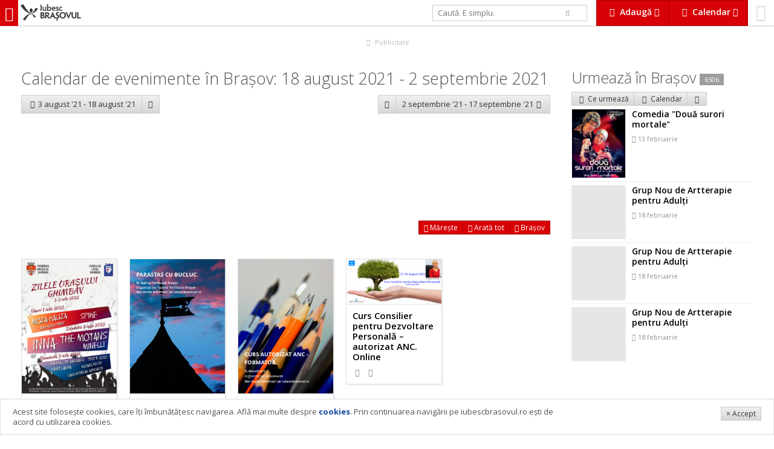

--- FILE ---
content_type: text/html; charset=UTF-8
request_url: https://www.iubescbrasovul.ro/calendar/18-august-2021_1-septembrie-2021/
body_size: 7149
content:
<!DOCTYPE html>
<!--[if gt IE 8]><!--> <html class="no-js" lang="ro"> <!--<![endif]-->
	<head>
		<link href='https://fonts.googleapis.com/css?family=Open+Sans:300italic,400italic,600italic,700italic,800italic,400,300,600,700,800&subset=latin,latin-ext' rel='stylesheet' type='text/css'>
									<link rel="stylesheet" href="/css/cache/d2a57dc1d883fd21fb9951699df71cc7.min.css?v=1254">
									<meta charset="utf-8" />
		<meta name="viewport" content="width=device-width, initial-scale=1.0, user-scalable=no">
		<title>Calendar evenimente 18 august 2021 - 01 septembrie 2021 - IubescBrasovul.ro - Program Concerte, Festivaluri, Film, Expoziții</title>
		<meta name="description" content="Calendar evenimente 18 august 2021 - 01 septembrie 2021 ">
		<meta name="keywords" content="Calendar evenimente 18 august 2021 - 01 septembrie 2021">
				<meta property="og:image" content="https://www.iubescbrasovul.ro/images/logo_type.png">
		<meta itemprop="image" content="https://www.iubescbrasovul.ro/images/logo_type.png">
		<meta property="fb:app_id" content="450699245441">
		<script src="/js/modernizr.js"></script>
		<meta http-equiv="X-UA-Compatible" content="IE=Edge">
		<meta name="theme-color" content="#d80106">
		<meta name="apple-mobile-web-app-capable" content="yes">
		<meta name="apple-mobile-web-app-status-bar-style" content="black">
		<meta name="apple-mobile-web-app-title" content="Calendar evenimente 18 august 2021 - 01 septembrie 2021">
		<meta name="mobile-web-app-capable" content="yes">
		<link rel="manifest" href="/manifest.json">
		<link rel="icon" sizes="192x192" href="/images/icon_192x.png">
		<link rel="apple-touch-icon-precomposed" href="/images/icon_192x.png">
		<meta name="msapplication-TileImage" content="/images/icon_192x.png">
		<meta name="msapplication-TileColor" content="#d80106">
		<script>
			
				var _gaq = _gaq || [];
				_gaq.push(['_setAccount', 'UA-6007942-1']);
				_gaq.push(['_trackPageview']);

				(function() {
					var ga = document.createElement('script');
					ga.type = 'text/javascript';
					ga.async = true;
					ga.src = ('https:' == document.location.protocol ? 'https://ssl' : 'http://www') + '.google-analytics.com/ga.js';
					var s = document.getElementsByTagName('script')[0];
					s.parentNode.insertBefore(ga, s);
				})();
			
		</script>
		<!-- Generated by Revive Adserver 3.0.3 -->
		<script type='text/javascript' src='https://ads.iubescbrasovul.ro/www/delivery/spcjs.php?id=1'></script>
	</head>
	<body class="" data-token="605b697c78cf87c535I31466913">
		<div id="fb-root"></div>
				<div id="top">
						<a href="/" title="IubescBrasovul.ro - Program Concerte, Festivaluri, Film, Expoziții" id="mobileNavTrigger">
				<i class="fa fa-bars"></i></a>
				<a href="/" title="IubescBrasovul.ro - Program Concerte, Festivaluri, Film, Expoziții" id="logo"><img src="/images/logotype_logo_gray.svg" alt="IubescBrasovul.ro - Program Concerte, Festivaluri, Film, Expoziții" class="visible-lg-i visible-xl-i"><img src="/images/logotype_type_gray.svg" alt="IubescBrasovul.ro - Program Concerte, Festivaluri, Film, Expoziții"></a>
							<div id="profile">
				<a href="/profil">
											<i class="fa fa-smile-o"></i>
														</a>
			</div>
			<div class="btn-gr">
				<a href="#" data-idropdown="addServices" data-fixed="true" class="btn xl alert flat" id="addServicesTrigger"><i class="fa fa-cloud-upload fa-fw"></i> <b class="hidden-sm-i hidden-xs-i">Adaugă</b> <i class="fa fa-caret-down hidden-sm-i hidden-xs"></i></a>
				<a href="#" class="btn  xl alert flat hidden-sm hidden-xs" id="calendarTrigger" data-fixed="true" data-idropdown="calendarNav"><i class="fa fa-calendar fa-fw"></i> <b class="hidden-sm-i hidden-xs">Calendar</b> <i class="fa fa-caret-down hidden-sm-i hidden-xs"></i></a>
								<a href="#" class="btn alert flat xl visible-sm visible-xs" id="calendarTrigger" data-fixed="true" data-idropdown="calendarNav"><i class="fa fa-calendar fa-fw"></i></a>
			</div>
			<form id="searchForm" action="/" method="get" class="stretch hidden-sm hidden-xs">
				<div class="row">
					<div class="col-sm-9">
						<input type="text" id="searchQuery" name="searchQuery" value="" placeholder="Caută. E simplu." autocomplete="off" class="md" />
					</div>
					<div class="col-sm-3"><button type="submit" class="bleached flat"><i class="fa fa-search"></i></button>
					</div>
				</div>
				<input type="hidden" id="searchType" name="searchType" value="all" />
			</form>
		</div>
		<ul class="breadcrumbs">
	<li itemscope itemtype="http://data-vocabulary.org/Breadcrumb"><a href="/" itemprop="url"><span itemprop="title">iubescbraşovul.ro</span></a></li>
					<li itemscope itemtype="http://data-vocabulary.org/Breadcrumb"><a href="/calendar/" itemprop="url"><span itemprop="title">Calendar evenimente</span></a></li>
			</ul><div id="aTop" class="adWrapper">
	<div class="visible-xs rev" data-size="300x250" data-position="top" data-type="xs" data-rev="0"></div>
	<div class="visible-md visible-sm rev" data-size="728x90" data-position="top" data-type="md" data-rev="0"></div>
	<div class="visible-lg visible-xl rev" data-size="900x90" data-position="top" data-type="xl" data-rev="1"></div>
	<a href="/publicitate.htm" class="adInfo"><i class="fa fa-fw fa-bullhorn"></i> Publicitate</a>
</div><div id="wrapper">
	<div id="wrapperLeft" class="space">
				<h1 class="text-light">Calendar de evenimente în Brașov: 18 august 2021 -  2 septembrie 2021</h1>
				<div class="row space-v">
			<div class="col-xs-6">
				<div class="btn-gr">
											<a href="/calendar/3-august-2021_18-august-2021/" class="btn lg"><i class="fa fa-chevron-left fa-fw"></i><span class="hidden-xs-i">  3 august '21 - 18 august '21</span></a>
															<a href="" data-idropdown="calendarPrevious" class="btn lg"><i class="fa fa-caret-down"></i></a>
																	</div>
			</div>
			<div class="col-xs-6">
				<div class="btn-gr float-right">
											<a href="" data-idropdown="calendarNext" class="btn lg"><i class="fa fa-caret-down"></i></a>
						<a href="/calendar/2-septembrie-2021_17-septembrie-2021/" class="btn lg"><span class="hidden-xs-i"> 2 septembrie '21 - 17 septembrie '21 </span><i class="fa fa-chevron-right fa-fw"></i></a>
										</div>
			</div>
		</div>
									<div class="hidden-sm space-v" id="map" data-collapsed="true" data-events='{"4471":{"map":{"lat":45.643073,"lng":25.5898653},"events":[{"title":"Parastas cu bucluc","type":"Teatru","location":"Teatrul Particular Bra\u015fov","url":"\/evenimente\/teatru\/cadavrul-one-woman-show-cu-dorina-roman-20795918.htm","image":"\/images\/no_image.gif"}]},"6839":{"map":{"lat":45.6471523,"lng":25.6025125},"events":[{"title":"Curs Autorizat ANC - Formator","type":"Atelier, curs","location":"AlexaEvent","url":"\/evenimente\/atelier-curs\/curs-autorizat-anc-formator-20845121.htm","image":"\/images\/no_image.gif"},{"title":"Curs Consilier pentru Dezvoltare Personal\u0103 \u2013 autorizat ANC. Online","type":"Atelier, curs","location":"AlexaEvent","url":"\/evenimente\/atelier-curs\/curs-consilier-pentru-dezvoltare-personala-autorizat-anc-online-20845221.htm","image":"\/images\/articles\/8452\/th_curs-consilier-pentru-dezvoltare-personala-autorizat-anc-online-20845221.jpg"}]}}'>
					<div class="map"></div>
<div class="btn-gr">
	<a href="#" class="btn sm alert flat hide-expanded" data-action="expand"><i class="fa fa-expand"></i> Mărește</a>
	<a href="#" class="btn sm alert flat show-expanded" data-action="expand"><i class="fa fa-compress"></i> Micșorează</a>
	<a href="#" class="btn sm alert flat" data-action="fit"><i class="fa fa-arrows"></i> Arată tot</a>
	<a href="#" class="btn sm alert flat" data-action="center"><i class="fa fa-location-arrow"></i> Brașov</a>
</div>				</div>
						<div class="hide adWrapper">
	<div class="visible-xs visible-sm rev" data-size="300x250" data-position="side" data-type="xs" data-rev="0"></div>
	<a href="/publicitate.htm" class="adInfo"><i class="fa fa-fw fa-bullhorn"></i> Publicitate</a>
</div>			<ul class="grid-xs-2 grid-sm-2 grid-md-3 grid-lg-4 grid-xl-5 grid-xxl-6 grid-max-8 eventscol "  id="eventsList">
							<li id="iubv78cf89b7627">
			<a href="/evenimente/festival-targ/zilele-ghimbavului.htm" title="Zilele Orașului Ghimbav 2022">
									<img src="/images/articles/627/th_Zilele-Orasului-Ghimbav-iulie-2022.jpg" alt="Zilele Orașului Ghimbav 2022">
								<b>Zilele Orașului Ghimbav 2022</b>
								
								<small data-inject="social" class="social">
	<i class="fa fa-eye fa-fw"></i> <span data-inject="views"></span> &nbsp; 
	<i class="fa fa-heart-o"></i> <span data-inject="likes"></span>
	</small>
			</a>
		</li>									<li id="iubv78cf89b77959">
			<a href="/evenimente/teatru/cadavrul-one-woman-show-cu-dorina-roman-20795918.htm" title="Parastas cu bucluc">
									<img src="/images/posters/th/cadavrul-one-woman-show-cu-dorina-roman-20795918.jpg" alt="Parastas cu bucluc">
								<b>Parastas cu bucluc</b>
								
								<small data-inject="social" class="social">
	<i class="fa fa-eye fa-fw"></i> <span data-inject="views"></span> &nbsp; 
	<i class="fa fa-heart-o"></i> <span data-inject="likes"></span>
	</small>
			</a>
		</li>									<li id="iubv78cf89b78451">
			<a href="/evenimente/atelier-curs/curs-autorizat-anc-formator-20845121.htm" title="Curs Autorizat ANC - Formator">
									<img src="/images/posters/th/curs-autorizat-anc-formator-20845121.jpg" alt="Curs Autorizat ANC - Formator">
								<b>Curs Autorizat ANC - Formator</b>
								
								<small data-inject="social" class="social">
	<i class="fa fa-eye fa-fw"></i> <span data-inject="views"></span> &nbsp; 
	<i class="fa fa-heart-o"></i> <span data-inject="likes"></span>
	</small>
			</a>
		</li>									<li id="iubv78cf89b78452">
			<a href="/evenimente/atelier-curs/curs-consilier-pentru-dezvoltare-personala-autorizat-anc-online-20845221.htm" title="Curs Consilier pentru Dezvoltare Personală – autorizat ANC. Online">
									<img src="/images/articles/8452/th_curs-consilier-pentru-dezvoltare-personala-autorizat-anc-online-20845221.jpg" alt="Curs Consilier pentru Dezvoltare Personală – autorizat ANC. Online">
								<b>Curs Consilier pentru Dezvoltare Personală – autorizat ANC. Online</b>
								
								<small data-inject="social" class="social">
	<i class="fa fa-eye fa-fw"></i> <span data-inject="views"></span> &nbsp; 
	<i class="fa fa-heart-o"></i> <span data-inject="likes"></span>
	</small>
			</a>
		</li>			</ul>				<div id="aBottom" class="hide adWrapper">
	<div class="visible-md visible-sm visible-xs rev" data-size="300x250" data-position="bottom" data-type="xs" data-rev="0"></div>
	<div class="visible-lg rev" data-size="728x90" data-position="bottom" data-type="md" data-rev="0"></div>
	<div class="visible-xl rev" data-size="900x90" data-position="bottom" data-type="xl" data-rev="0"></div>
	<a href="/publicitate.htm" class="adInfo"><i class="fa fa-fw fa-bullhorn"></i> Publicitate</a>
</div>
		<p class="text-center">
			<a href="/adauga" class="btn alert md"><i class="fa fa-cloud-upload fa-fw"></i> Adaugă eveniment</a>
		</p>
	</div>
	<div id="wrapperRight" class="space">
		<div class="hide adWrapper">
	<div class="hidden-xs hidden-sm rev" data-size="300x250" data-position="side" data-type="xs" data-rev="0"></div>
	<a href="/publicitate.htm" class="adInfo"><i class="fa fa-fw fa-bullhorn"></i> Publicitate</a>
</div>		<div>
	<h2>Urmează în Braşov <a class="label sm"  href="/evenimente/">6506</a></h2>
	<div>
		<div class="btn-gr">
	<a href="/evenimente/" data-idropdown="sortOptions" class="btn sm" title="Evenimente ce urmeaza in Brasov"><i class="fa fa-sort fa-fw"></i> Ce urmează</a>
	<a href="/calendar/" class="btn sm" title="Calendar evenimente in Brasov"><i class="fa fa-calendar fa-fw"></i> Calendar</a>
		<a href="#" data-idropdown="subevenimente" class="btn sm"><i class="fa fa-ellipsis-v fa-fw"></i></a>
</div>
<div class="idropdown regular" id="sortOptions" data-position="topleft">
	<ul class="nav">
						<li><a href="/evenimente/pagina(1)">Ultimele adăugate</a></li>
						<li><a href="/evenimente/actualizate/">Ultimele actualizate</a></li>
						<li><a href="/evenimente/recomandari/">Recomandări</a></li>
			</ul>
</div>

<div class="idropdown regular" id="subevenimente" data-position="topleft">
	<div class="row">
		<div class="col-sm-6">
			<ul class="nav">
															<li><a href="/evenimente/concert-party/" title="Concert & Party"><i class="fa fa-angle-right fa-fw"></i> Concert & Party</a></li>
																						<li><a href="/evenimente/festival-targ/" title="Festival"><i class="fa fa-angle-right fa-fw"></i> Festival</a></li>
																						<li><a href="/evenimente/teatru/" title="Teatru"><i class="fa fa-angle-right fa-fw"></i> Teatru</a></li>
																						<li><a href="/evenimente/cultura/" title="Cultură (expoziție, lansări...)"><i class="fa fa-angle-right fa-fw"></i> Cultură (expoziție, lansări...)</a></li>
																						<li><a href="/evenimente/opera/" title="Operă"><i class="fa fa-angle-right fa-fw"></i> Operă</a></li>
																						<li><a href="/evenimente/filarmonica-brasov/" title="Filarmonica"><i class="fa fa-angle-right fa-fw"></i> Filarmonica</a></li>
																						<li><a href="/evenimente/film/" title="Film"><i class="fa fa-angle-right fa-fw"></i> Film</a></li>
																																																																										</ul>
		</div>
		<div class="col-sm-6">
			<ul class="nav">
																																																																																					<li><a href="/evenimente/educatie/" title="Educaţie"><i class="fa fa-angle-right fa-fw"></i> Educaţie</a></li>
																						<li><a href="/evenimente/actiune-civica/" title="Actiune civică"><i class="fa fa-angle-right fa-fw"></i> Actiune civică</a></li>
																						<li><a href="/evenimente/divertisment/" title="Divertisment"><i class="fa fa-angle-right fa-fw"></i> Divertisment</a></li>
																						<li><a href="/evenimente/conferinta-seminar/" title="Conferinţă, Seminar"><i class="fa fa-angle-right fa-fw"></i> Conferinţă, Seminar</a></li>
																						<li><a href="/evenimente/atelier-curs/" title="Atelier, curs"><i class="fa fa-angle-right fa-fw"></i> Atelier, curs</a></li>
																						<li><a href="/evenimente/competitie-sport/" title="Competiţie & Sport"><i class="fa fa-angle-right fa-fw"></i> Competiţie & Sport</a></li>
														</ul>
		</div>
	</div>
</div>		<ul class="grid-xs-1 grid-sm-1 grid-md-1 grid-lg-1 grid-xl-1">
												<li class="entity">
				<a href="/evenimente/teatru/comedia-doua-surori-mortale.htm" title="Comedia &quot;Două surori mortale&quot;" id="iubv78cf89b76819">
					<div class="row">
						<div class="col-sm-4">
															<img src="/images/articles/6819/th_comedia-doua-surori-mortale.jpg" alt="Comedia &quot;Două surori mortale&quot;">
													</div>
						<div class="col-sm-8">
							<h4>Comedia "Două surori mortale"</h4>
							
															<small>
									<i class="fa fa-clock-o"></i> 
																																																					13 februarie
																																						</small>
													</div>
					</div>
				</a>
			</li>
														<li class="entity">
				<a href="/evenimente/atelier-curs/grup-nou-de-artterapie-pentru-adulti-20934526.htm" title="Grup Nou de Artterapie pentru Adulți" id="iubv78cf89b79345">
					<div class="row">
						<div class="col-sm-4">
															<img src="/images/entity_placeholder.png">
													</div>
						<div class="col-sm-8">
							<h4>Grup Nou de Artterapie pentru Adulți</h4>
							
															<small>
									<i class="fa fa-clock-o"></i> 
																																																					18 februarie
																																						</small>
													</div>
					</div>
				</a>
			</li>
														<li class="entity">
				<a href="/evenimente/atelier-curs/grup-nou-de-artterapie-pentru-adulti-20934526.htm" title="Grup Nou de Artterapie pentru Adulți" id="iubv78cf89b79345">
					<div class="row">
						<div class="col-sm-4">
															<img src="/images/entity_placeholder.png">
													</div>
						<div class="col-sm-8">
							<h4>Grup Nou de Artterapie pentru Adulți</h4>
							
															<small>
									<i class="fa fa-clock-o"></i> 
																																																					18 februarie
																																						</small>
													</div>
					</div>
				</a>
			</li>
														<li class="entity">
				<a href="/evenimente/atelier-curs/grup-nou-de-artterapie-pentru-adulti-20934526.htm" title="Grup Nou de Artterapie pentru Adulți" id="iubv78cf89b79345">
					<div class="row">
						<div class="col-sm-4">
															<img src="/images/entity_placeholder.png">
													</div>
						<div class="col-sm-8">
							<h4>Grup Nou de Artterapie pentru Adulți</h4>
							
															<small>
									<i class="fa fa-clock-o"></i> 
																																																					18 februarie
																																						</small>
													</div>
					</div>
				</a>
			</li>
						</ul>	</div>
	</div>
		<div class="space-v xl">
	
</div>	</div>
</div>
<div class="idropdown regular" id="calendarNext" data-position="topleft">
	<ul class="nav">
														<li>
					<a href="/calendar/17-septembrie-2021_2-octombrie-2021/">17 septembrie 2021 -  2 octombrie 2021</a>
				</li>
												<li>
					<a href="/calendar/2-octombrie-2021_17-octombrie-2021/"> 2 octombrie 2021 - 17 octombrie 2021</a>
				</li>
												<li>
					<a href="/calendar/17-octombrie-2021_1-noiembrie-2021/">17 octombrie 2021 -  1 noiembrie 2021</a>
				</li>
												<li>
					<a href="/calendar/1-noiembrie-2021_16-noiembrie-2021/"> 1 noiembrie 2021 - 16 noiembrie 2021</a>
				</li>
												<li>
					<a href="/calendar/16-noiembrie-2021_1-decembrie-2021/">16 noiembrie 2021 -  1 decembrie 2021</a>
				</li>
												<li>
					<a href="/calendar/1-decembrie-2021_16-decembrie-2021/"> 1 decembrie 2021 - 16 decembrie 2021</a>
				</li>
						</ul>
</div>
	<div class="idropdown regular" id="calendarPrevious" data-position="topright">
		<ul class="nav">
																			<li>
						<a href="/calendar/19-iulie-2021_3-august-2021/">19 iulie 2021 -  3 august 2021</a>
					</li>
																<li>
						<a href="/calendar/4-iulie-2021_19-iulie-2021/"> 4 iulie 2021 - 19 iulie 2021</a>
					</li>
																<li>
						<a href="/calendar/19-iunie-2021_4-iulie-2021/">19 iunie 2021 -  4 iulie 2021</a>
					</li>
																<li>
						<a href="/calendar/4-iunie-2021_19-iunie-2021/"> 4 iunie 2021 - 19 iunie 2021</a>
					</li>
																<li>
						<a href="/calendar/20-mai-2021_4-iunie-2021/">20 mai 2021 -  4 iunie 2021</a>
					</li>
																<li>
						<a href="/calendar/5-mai-2021_20-mai-2021/"> 5 mai 2021 - 20 mai 2021</a>
					</li>
									</ul>
	</div>

		<footer>
			<div class="row">
								<div class="col-md-12 space-v">
					<a href="/" title="IubescBrasovul.ro - Program Concerte, Festivaluri, Film, Expoziții"><img src="/images/logotype_gray.svg" alt="IubescBrasovul.ro - Program Concerte, Festivaluri, Film, Expoziții" id="footerLogo"></a>
						<p>Reproducerea integrală sau parţială a materialelor din site (texte, date, imagini şi fotografii) nu este permisă fără acordul iubescbrasovul.ro<br /><br /></p>
<ul class="nav-inline separator">
<li><a href="/termeni-si-conditii.htm">Termeni şi condiţii</a></li>
<li><a href="/contact.htm">Contact</a></li>
<li><a href="/despre-iubesc-brasovul.htm">Despre proiect</a></li>
<li><a href="/ajutor-si-faq/">FAQ</a></li>
<li><a href="/cookies.htm">Cookies</a></li>
<li><a href="/publicitate.htm">Publicitate</a></li>
</ul>
					<p>&copy; 2026 iubescbrasovul.ro</p>
				</div>
			</div>
		</footer>
		<div id="mobileNav">
			<div id="mobileNavContent">
				<form id="mobileSearchForm" action="/" method="get" class="stretch hidden-md hidden-lg hidde-xl">
					<div class="row">
						<div class="col-xs-10">
							<input type="text" id="searchQuery" name="searchQuery" value="" placeholder="Caută. E simplu." autocomplete="off" class="xl" />
						</div>
						<div class="col-xs-2">
							<button type="submit" class="bleached xl flat"><i class="fa fa-search"></i></button>
						</div>
					</div>
					<input type="hidden" id="searchType" name="searchType" value="all" />
				</form>
				<div id="mobileCategories">
					<ul class="nav xl">
													<li><a href="/evenimente/" title="Evenimente" class="hasSub">
									<i class="fa fa-th-large fa-fw"></i>
									Evenimente <i class="fa fa-angle-right"></i></a>
																		<ul class="nav xl">
										<li><a href="#" class="hasBack"><i class="fa fa-angle-left fa-fw"></i> Inapoi</a></li>
										<li><a href="/evenimente/" title="Evenimente">
												<i class="fa fa-th-large fa-fw"></i>
												<b>Evenimente</b></a></li>
																							<li><a href="/evenimente/concert-party/" title="Concert & Party"><i class="fa fa-angle-right fa-fw"></i> Concert & Party</a></li>
																						<li><a href="/evenimente/festival-targ/" title="Festival"><i class="fa fa-angle-right fa-fw"></i> Festival</a></li>
																						<li><a href="/evenimente/teatru/" title="Teatru"><i class="fa fa-angle-right fa-fw"></i> Teatru</a></li>
																						<li><a href="/evenimente/cultura/" title="Cultură (expoziție, lansări...)"><i class="fa fa-angle-right fa-fw"></i> Cultură (expoziție, lansări...)</a></li>
																						<li><a href="/evenimente/opera/" title="Operă"><i class="fa fa-angle-right fa-fw"></i> Operă</a></li>
																						<li><a href="/evenimente/filarmonica-brasov/" title="Filarmonica"><i class="fa fa-angle-right fa-fw"></i> Filarmonica</a></li>
																						<li><a href="/evenimente/film/" title="Film"><i class="fa fa-angle-right fa-fw"></i> Film</a></li>
																						<li><a href="/evenimente/educatie/" title="Educaţie"><i class="fa fa-angle-right fa-fw"></i> Educaţie</a></li>
																						<li><a href="/evenimente/actiune-civica/" title="Actiune civică"><i class="fa fa-angle-right fa-fw"></i> Actiune civică</a></li>
																						<li><a href="/evenimente/divertisment/" title="Divertisment"><i class="fa fa-angle-right fa-fw"></i> Divertisment</a></li>
																						<li><a href="/evenimente/conferinta-seminar/" title="Conferinţă, Seminar"><i class="fa fa-angle-right fa-fw"></i> Conferinţă, Seminar</a></li>
																						<li><a href="/evenimente/atelier-curs/" title="Atelier, curs"><i class="fa fa-angle-right fa-fw"></i> Atelier, curs</a></li>
																						<li><a href="/evenimente/competitie-sport/" title="Competiţie & Sport"><i class="fa fa-angle-right fa-fw"></i> Competiţie & Sport</a></li>
																				</ul>
															</li>
													<li><a href="/in-brasov/" title="În Braşov" class="hasSub">
									<i class="fa fa-map-marker fa-fw"></i>
									În Braşov <i class="fa fa-angle-right"></i></a>
																		<ul class="nav xl">
										<li><a href="#" class="hasBack"><i class="fa fa-angle-left fa-fw"></i> Inapoi</a></li>
										<li><a href="/in-brasov/" title="În Braşov">
												<i class="fa fa-map-marker fa-fw"></i>
												<b>În Braşov</b></a></li>
																							<li><a href="/in-brasov/cinema-brasov/" title="Cinema"><i class="fa fa-angle-right fa-fw"></i> Cinema</a></li>
																						<li><a href="/in-brasov/teatru-opera-filarmonica/" title="Teatru, Operă, Filarmonică"><i class="fa fa-angle-right fa-fw"></i> Teatru, Operă, Filarmonică</a></li>
																						<li><a href="/in-brasov/restaurante/" title="Restaurante"><i class="fa fa-angle-right fa-fw"></i> Restaurante</a></li>
																						<li><a href="/in-brasov/puburi-cluburi/" title="Puburi & Cluburi"><i class="fa fa-angle-right fa-fw"></i> Puburi & Cluburi</a></li>
																						<li><a href="/in-brasov/cafenele-bistro-brasov/" title="Cafenele și Bistro"><i class="fa fa-angle-right fa-fw"></i> Cafenele și Bistro</a></li>
																						<li><a href="/in-brasov/hoteluri-pensiuni/" title="Hoteluri & Pensiuni"><i class="fa fa-angle-right fa-fw"></i> Hoteluri & Pensiuni</a></li>
																						<li><a href="/in-brasov/sali-sport-fitness-dans/" title="Săli Sport & Fitness & Dans"><i class="fa fa-angle-right fa-fw"></i> Săli Sport & Fitness & Dans</a></li>
																						<li><a href="/in-brasov/muzee-brasov/" title="Muzee"><i class="fa fa-angle-right fa-fw"></i> Muzee</a></li>
																						<li><a href="/in-brasov/biserici-cetati-bastioane/" title="Biserici, Cetăţi, Bastioane"><i class="fa fa-angle-right fa-fw"></i> Biserici, Cetăţi, Bastioane</a></li>
																						<li><a href="/in-brasov/librarii-biblioteci-brasov/" title="Librării & Biblioteci"><i class="fa fa-angle-right fa-fw"></i> Librării & Biblioteci</a></li>
																						<li><a href="/in-brasov/centru-comercial/" title="Centre Comerciale"><i class="fa fa-angle-right fa-fw"></i> Centre Comerciale</a></li>
																						<li><a href="/in-brasov/fashion-brasov/" title="Fashion"><i class="fa fa-angle-right fa-fw"></i> Fashion</a></li>
																						<li><a href="/in-brasov/copii-locuri-de-joaca/" title="Copii & Locuri de joacă"><i class="fa fa-angle-right fa-fw"></i> Copii & Locuri de joacă</a></li>
																						<li><a href="/in-brasov/business/" title="Business (diverse)"><i class="fa fa-angle-right fa-fw"></i> Business (diverse)</a></li>
																						<li><a href="/in-brasov/institutii/" title="Instituţii"><i class="fa fa-angle-right fa-fw"></i> Instituţii</a></li>
																						<li><a href="/in-brasov/asociatii-fundatii-onguri-brasov/" title="Asociaţii, Fundaţii, ONG-uri"><i class="fa fa-angle-right fa-fw"></i> Asociaţii, Fundaţii, ONG-uri</a></li>
																						<li><a href="/in-brasov/invatamant/" title="Învăţământ"><i class="fa fa-angle-right fa-fw"></i> Învăţământ</a></li>
																						<li><a href="/in-brasov/monumente-publice/" title="Monumente publice"><i class="fa fa-angle-right fa-fw"></i> Monumente publice</a></li>
																						<li><a href="/in-brasov/promenada/" title="Promenadă"><i class="fa fa-angle-right fa-fw"></i> Promenadă</a></li>
																						<li><a href="/in-brasov/organizatori-evenimente/" title="Organizare evenimente"><i class="fa fa-angle-right fa-fw"></i> Organizare evenimente</a></li>
																						<li><a href="/in-brasov/dincolo-de-brasov/" title="Dincolo de Braşov"><i class="fa fa-angle-right fa-fw"></i> Dincolo de Braşov</a></li>
																						<li><a href="/in-brasov/localitati/" title="Localităţi"><i class="fa fa-angle-right fa-fw"></i> Localităţi</a></li>
																				</ul>
															</li>
													<li><a href="/shopping/" title="Shopping" class="hasSub">
									<i class="fa  fa-fw"></i>
									Shopping <i class="fa fa-angle-right"></i></a>
																		<ul class="nav xl">
										<li><a href="#" class="hasBack"><i class="fa fa-angle-left fa-fw"></i> Inapoi</a></li>
										<li><a href="/shopping/" title="Shopping">
												<i class="fa  fa-fw"></i>
												<b>Shopping</b></a></li>
																							<li><a href="/shopping/magazine-sport-brasov/" title="Magazine Sport"><i class="fa fa-angle-right fa-fw"></i> Magazine Sport</a></li>
																						<li><a href="/shopping/casa-gradina-hobby-brasov/" title="Casă, Grădină, Hobby"><i class="fa fa-angle-right fa-fw"></i> Casă, Grădină, Hobby</a></li>
																						<li><a href="/shopping/electronice-it/" title="Electronice & IT"><i class="fa fa-angle-right fa-fw"></i> Electronice & IT</a></li>
																						<li><a href="/shopping/bijuterii-cadouri-brasov/" title="Bijuterii & Cadouri"><i class="fa fa-angle-right fa-fw"></i> Bijuterii & Cadouri</a></li>
																						<li><a href="/shopping/beauty-cosmetice-brasov/" title="Beauty & Cosmetice"><i class="fa fa-angle-right fa-fw"></i> Beauty & Cosmetice</a></li>
																						<li><a href="/shopping/banci-credite-asigurari-brasov/" title="Bănci, Credite, Asigurări"><i class="fa fa-angle-right fa-fw"></i> Bănci, Credite, Asigurări</a></li>
																						<li><a href="/shopping/clinici-cabinete-farmacii-spitale/" title="Clinici, Cabinete, Farmacii, Spitale"><i class="fa fa-angle-right fa-fw"></i> Clinici, Cabinete, Farmacii, Spitale</a></li>
																				</ul>
															</li>
													<li><a href="/actualitate/" title="Actualitate" class="hasSub">
									<i class="fa fa-newspaper-o fa-fw"></i>
									Actualitate <i class="fa fa-angle-right"></i></a>
																		<ul class="nav xl">
										<li><a href="#" class="hasBack"><i class="fa fa-angle-left fa-fw"></i> Inapoi</a></li>
										<li><a href="/actualitate/" title="Actualitate">
												<i class="fa fa-newspaper-o fa-fw"></i>
												<b>Actualitate</b></a></li>
																							<li><a href="/actualitate/informare/" title="Informare"><i class="fa fa-angle-right fa-fw"></i> Informare</a></li>
																				</ul>
															</li>
													<li><a href="/interviuri/" title="Interviuri">
									<i class="fa fa-microphone fa-fw"></i>
									Interviuri</a>
																</li>
													<li><a href="/video/" title="Video" class="hasSub">
									<i class="fa fa-play-circle fa-fw"></i>
									Video <i class="fa fa-angle-right"></i></a>
																		<ul class="nav xl">
										<li><a href="#" class="hasBack"><i class="fa fa-angle-left fa-fw"></i> Inapoi</a></li>
										<li><a href="/video/" title="Video">
												<i class="fa fa-play-circle fa-fw"></i>
												<b>Video</b></a></li>
																							<li><a href="/video/ce-vrei-sa-te-faci-cand-vei-fi-mare/" title="Ce vrei să te faci când vei fi mare?"><i class="fa fa-angle-right fa-fw"></i> Ce vrei să te faci când vei fi mare?</a></li>
																						<li><a href="/video/ecologie/" title="Ecologie"><i class="fa fa-angle-right fa-fw"></i> Ecologie</a></li>
																						<li><a href="/video/eu-cu-cine-votez/" title="Eu cu cine votez?"><i class="fa fa-angle-right fa-fw"></i> Eu cu cine votez?</a></li>
																				</ul>
															</li>
													<li><a href="/fotografii/" title="Fotografii">
									<i class="fa fa-camera fa-fw"></i>
									Fotografii</a>
																</li>
												<li><a href="/publicitate.htm"><i class="fa fa-fw fa-bullhorn"></i> Publicitate</a></li>
					</ul>
									</div>
			</div>
		</div>
				<div class="idropdown alert space-v sm collapsed" data-position="top" id="calendarNav">
	<div class="btn-gr even-7 stretch" id="calendarNextWeek">
					<a href="/calendar/30-ianuarie-2026/" title="Evenimente in Brasov "  class="btn sm invert">
				Vi
				<b>30</b>
			</a>
					<a href="/calendar/31-ianuarie-2026/" title="Evenimente in Brasov "  class="btn sm invert">
				Sb
				<b>31</b>
			</a>
					<a href="/calendar/1-februarie-2026/" title="Evenimente in Brasov "  class="btn sm invert">
				Du
				<b> 1</b>
			</a>
					<a href="/calendar/2-februarie-2026/" title="Evenimente in Brasov "  class="btn sm invert">
				Lu
				<b> 2</b>
			</a>
					<a href="/calendar/3-februarie-2026/" title="Evenimente in Brasov "  class="btn sm invert">
				Ma
				<b> 3</b>
			</a>
					<a href="/calendar/4-februarie-2026/" title="Evenimente in Brasov "  class="btn sm invert">
				Mi
				<b> 4</b>
			</a>
					<a href="/calendar/5-februarie-2026/" title="Evenimente in Brasov "  class="btn sm invert">
				Jo
				<b> 5</b>
			</a>
			</div>
	<div class="btn-gr even-1">
		<a href="/calendar/" class="btn alert xl"><i class="fa fa-calendar-o fa-fw"></i> Accesează calendarul</a></div>
	<div class="space bleached">
		</div>
	<div class="space-v bleached">
	<div class="row">
		<div class="col-xs-7">
			<ul class="nav lg text-lg">
				<li><a href="/azi/"><i class="fa fa-angle-right fa-fw hidden-xs-i"></i> Azi</a></li>
				<li><a href="/maine/"><i class="fa fa-angle-right fa-fw hidden-xs-i"></i> Mâine</a></li>
				<li><a href="/weekend/"><i class="fa fa-angle-right fa-fw hidden-xs-i"></i> Weekend</a></li>
				<li><a href="/saptamana-asta/"><i class="fa fa-angle-right fa-fw hidden-xs-i"></i> Săptămâna asta</a></li>
				<li><a href="/luna-asta/"><i class="fa fa-angle-right fa-fw hidden-xs-i"></i> Luna asta</a></li>
			</ul>
		</div>
		<div class="col-xs-5">
			<ul class="nav lg text-lg">
				<li><a href="/luni/"><i class="fa fa-angle-right fa-fw hidden-xs-i"></i> Luni</a></li>
				<li><a href="/marti/"><i class="fa fa-angle-right fa-fw hidden-xs-i"></i> Marți</a></li>
				<li><a href="/miercuri/"><i class="fa fa-angle-right fa-fw hidden-xs-i"></i> Miercuri</a></li>
				<li><a href="/joi/"><i class="fa fa-angle-right fa-fw hidden-xs-i"></i> Joi</a></li>
				<li><a href="/vineri/"><i class="fa fa-angle-right fa-fw hidden-xs-i"></i> Vineri</a></li>
				<li><a href="/sambata/"><i class="fa fa-angle-right fa-fw hidden-xs-i"></i> Sâmbată</a></li>
				<li><a href="/duminica/"><i class="fa fa-angle-right fa-fw hidden-xs-i"></i> Duminică</a></li>
			</ul>
		</div>
	</div>
		</div>
</div>

		
		<div id="addServices" class="idropdown collapsed" data-position="topright">
			<ul class="nav xl nowrap">
				<li><a href="/adauga"><i class="fa fa-cloud-upload fa-fw"></i> Adaugă eveniment</a></li>
				<li><a href="/adauga-entitate"><i class="fa fa-map-marker fa-fw"></i> Adaugă entitate (loc / organizator)</a></li>
				<li><a href="/articole"><i class="fa fa-list-ul fa-fw"></i> Listă articole</a></li>
			</ul>
		</div>

		
		<div id="profileOptions" class="idropdown collapsed" data-position="top">
			<ul class="nav xl nowrap">
				<li><a href="/mesagerie"><i class="fa fa-envelope fa-fw"></i> Mesagerie 
					</a></li>
				<li><a href="/articole"><i class="fa fa-list-ul fa-fw"></i> Listă articole</a></li>
				<li><a href="/profil"><i class="fa fa-user fa-fw"></i>Contul meu</a></li>
							</ul>
		</div>
							<div id="cookiesAlert" class="modal show">
				<div class="modal-body">
					<div class="row">
						<div class="col-sm-9">
						<p><span id="docs-internal-guid-9a9e79fb-8d48-8523-31d0-a1bc427a1f2e"><span>Acest site foloseşte cookies, care &icirc;ţi &icirc;mbunătăţesc navigarea. Află mai multe despre <strong><a href="/cookies">cookies</a></strong></span><span>. Prin continuarea navigării pe iubescbrasovul.ro eşti de acord cu utilizarea cookies.</span></span></p>
						</div>
						<div class="col-sm-3 text-right">
							<a href="#" class="btn sm" data-action="close">&times; Accept</a>
						</div>
					</div>
				</div>
			</div>
				<div id="overlay"></div>
		
		<div id="gallery" class="hide">
			<div class="slides">
				<div class="holder"></div>
			</div>
			<div class="strip vertical" data-strip>
				<div></div>
			</div>
			<span class="close">
				<i class="fa fa-times"></i>
			</span>
		</div>
					<script type="text/javascript"
			src="http://maps.googleapis.com/maps/api/js?sensor=false&language=ro"></script>
											<script src="/js/cache/1caf8af726ad3279ded74fbe655f5505.min.js?v=1254"></script>
							<div class="visible-xs" id="visibleXS"></div>
		<div class="visible-sm" id="visibleSM"></div>
		<div class="visible-md" id="visibleMD"></div>
		<div class="visible-lg" id="visibleLG"></div>
		<div class="visible-xl" id="visibleXL"></div>
	</body>
</html>

--- FILE ---
content_type: image/svg+xml
request_url: https://www.iubescbrasovul.ro/images/logotype_gray.svg
body_size: 4342
content:
<svg xmlns="http://www.w3.org/2000/svg" width="657.17" height="203.46" viewBox="0 0 18.5469 5.74212" shape-rendering="geometricPrecision" image-rendering="optimizeQuality" fill-rule="evenodd" clip-rule="evenodd"><g fill="#525252"><path d="m5.26 1.245l.912.339c-2.057 2.846-4.114 1.79-6.171-1.095l.987-.489c1.816 3.231 3.127 4.38 4.273 1.245"/><path d="m4.785 4.741l.642-.298c-1.462-1.919-3.121-1.18-4.605.919l.756.38c1.322-2.354 2.4-3.211 3.207-1"/><path d="m3.739 1.463c.299 0 .542.319.542.712 0 .393-.243.712-.542.712-.299 0-.542-.319-.542-.712 0-.393.243-.712.542-.712"/><g fill-rule="nonzero"><path d="m6.773 4.843h.543c.447 0 .673-.255.673-.546 0-.242-.166-.398-.33-.457.125-.055.216-.179.216-.346 0-.211-.153-.432-.572-.432h-.528c.008.078.001.351.001.53v.785c0 .177-.005.385-.013.465m.837-.556c0 .169-.13.26-.325.26h-.125v-.522h.143c.179 0 .307.096.307.263m-.45-.946h.104c.143 0 .247.078.247.205 0 .133-.099.205-.224.205h-.127v-.411m1.327.824h.086c.016 0 .031 0 .049-.003.109.221.335.541.45.681h.491c-.224-.205-.418-.512-.621-.741.187-.06.351-.203.351-.484 0-.322-.234-.556-.66-.556h-.533c.008.078.013.289.013.465v.855c0 .177-.005.38-.013.46h.398c-.008-.081-.001-.283-.001-.46v-.218m0-.806h.127c.2 0 .302.13.302.27 0 .156-.117.268-.286.268h-.143v-.538m2.744 1.484c-.062-.107-.14-.247-.211-.395l-.663-1.417h-.104l-.645 1.417c-.065.151-.135.281-.2.395h.398c.023-.07.049-.138.088-.229l.081-.184h.619l.081.192c.034.078.068.161.088.221h.468m-.762-.717h-.369l.185-.444.185.444m.919 1.01c.029-.016.065-.021.109-.021.091 0 .138.036.138.091 0 .049-.047.083-.117.083-.055 0-.122-.023-.161-.062v.205c.055.008.114.034.195.034.213 0 .322-.112.322-.273 0-.138-.088-.216-.213-.242l.042-.07c.312-.037.528-.242.528-.546 0-.515-.603-.559-.603-.834 0-.12.081-.187.208-.187.135 0 .276.052.34.159v-.403c-.117-.008-.205-.044-.343-.044-.364 0-.593.203-.593.533 0 .509.593.535.593.829 0 .12-.081.205-.218.205-.161 0-.356-.081-.442-.195v.434c.122.013.216.042.351.052l-.135.252m.908-1.183c0 .509.411.923.946.923.541 0 .949-.414.949-.923 0-.509-.408-.923-.949-.923-.535 0-.946.413-.946.923m.38 0c0-.335.247-.606.567-.606.32 0 .569.27.569.606 0 .335-.25.606-.569.606-.32 0-.567-.27-.567-.606m1.914-.595c-.044-.099-.088-.208-.112-.294h-.426c.062.104.135.255.198.393l.658 1.43h.062l.655-1.43c.062-.138.135-.289.198-.393h-.395c-.026.083-.075.195-.117.296l-.356.832-.364-.834m1.223-.294c.005.07.001.281.001.465v.595c0 .473.312.749.725.749.413 0 .728-.281.728-.749v-.595c0-.143.003-.351.008-.465h-.392c.005.109.008.317.008.465v.606c0 .26-.153.413-.351.413-.195 0-.348-.153-.348-.413v-.606c0-.185.005-.395.001-.465h-.398m2.031.465c0-.179.005-.387.001-.465h-.398c.005.078.001.286.001.465v.85c0 .117-.005.322-.001.465h.647c.179 0 .364.006.442.011v-.336c-.078.005-.263.008-.442.008h-.26v-.998"/><path d="m7.081 1.33c0-.177.005-.387.001-.465h-.325c.005.078.001.288.001.465v.85c0 .177-.005.385-.001.465h.325c-.005-.081-.001-.289-.001-.465v-.85m.573.814v-.424c0-.07.005-.19.001-.265h-.348c-.018.055-.049.13-.078.172h.125v.554c0 .32.174.489.418.489.164 0 .273-.068.351-.193 0 .073.018.133.036.169h.283c-.026-.06-.039-.143-.039-.265v-.66c0-.07.003-.19.001-.265h-.312c.008.075.001.195.001.265v.424c0 .187-.107.289-.234.289-.109 0-.234-.073-.234-.289m1.02.237c0 .062-.003.187-.001.265h.307c-.003-.039-.005-.127-.005-.174.073.125.229.193.374.193.346 0 .608-.263.608-.624 0-.338-.239-.608-.582-.608-.174 0-.33.081-.4.208v-.637c0-.088.003-.211.001-.265h-.348c-.016.049-.055.13-.078.172h.125v1.471m.283-.333c0-.203.151-.372.343-.372.192 0 .348.169.348.372 0 .205-.156.372-.343.372-.192 0-.348-.166-.348-.372m2.237.036c.003-.013.005-.044.005-.07 0-.26-.2-.58-.559-.58-.322 0-.572.265-.572.621 0 .343.263.611.621.611.211 0 .302-.055.387-.063v-.255c-.104.067-.198.086-.338.086-.213 0-.361-.161-.372-.351h.827m-.556-.437c.151 0 .242.125.257.237h-.53c.036-.135.135-.237.273-.237m.966.107c0-.062.039-.114.14-.114.075 0 .221.044.273.122v-.283c-.068-.003-.164-.047-.289-.047-.265 0-.419.135-.419.348 0 .361.46.372.46.559 0 .075-.057.122-.146.122-.109 0-.278-.073-.34-.166v.312c.07.001.216.071.359.071.27 0 .421-.151.421-.359 0-.38-.46-.385-.46-.564m.854.299c0-.203.156-.366.354-.366.122 0 .192.036.257.091v-.315c-.078-.005-.156-.031-.265-.031-.364 0-.632.278-.632.621 0 .338.265.611.632.611.13 0 .182-.019.273-.029v-.317c-.062.057-.138.096-.265.096-.195 0-.354-.164-.354-.361"/></g></g></svg>